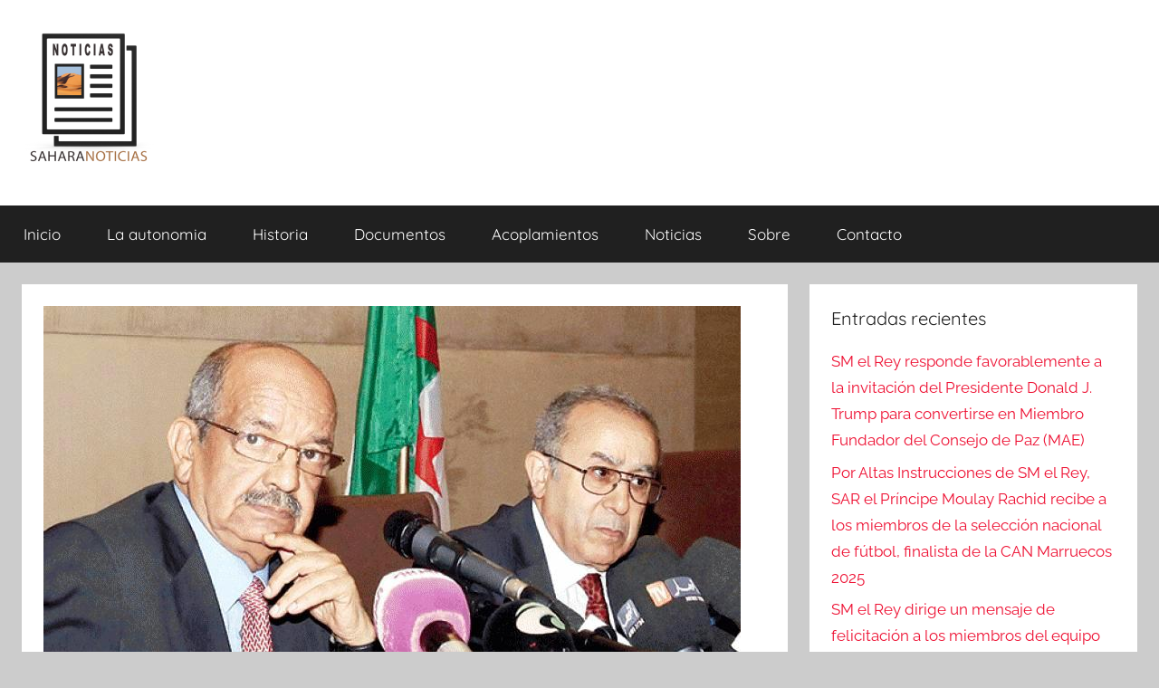

--- FILE ---
content_type: text/html; charset=UTF-8
request_url: https://sahara-noticias.com/1517-la-diplomacia-argelina-desestabilizada-por-la-solicitud-de-adhesion-de-marruecos-a-la-cedeao.html
body_size: 11295
content:
<!DOCTYPE html>
<html lang="es">

<head>
<meta charset="UTF-8">
<meta name="viewport" content="width=device-width, initial-scale=1">
<link rel="profile" href="http://gmpg.org/xfn/11">

<title>La diplomácia argelina desestabilizada por la solicitud de adhesión de Marruecos a la CEDEAO &#8211; Sahara Noticias</title>
<meta name='robots' content='max-image-preview:large' />
<link rel="alternate" type="application/rss+xml" title="Sahara Noticias &raquo; Feed" href="https://sahara-noticias.com/feed" />
<link rel="alternate" type="application/rss+xml" title="Sahara Noticias &raquo; Feed de los comentarios" href="https://sahara-noticias.com/comments/feed" />
<link rel="alternate" type="application/rss+xml" title="Sahara Noticias &raquo; Comentario La diplomácia argelina desestabilizada por la solicitud de adhesión de Marruecos a la CEDEAO del feed" href="https://sahara-noticias.com/1517-la-diplomacia-argelina-desestabilizada-por-la-solicitud-de-adhesion-de-marruecos-a-la-cedeao.html/feed" />
<link rel="alternate" title="oEmbed (JSON)" type="application/json+oembed" href="https://sahara-noticias.com/wp-json/oembed/1.0/embed?url=https%3A%2F%2Fsahara-noticias.com%2F1517-la-diplomacia-argelina-desestabilizada-por-la-solicitud-de-adhesion-de-marruecos-a-la-cedeao.html" />
<link rel="alternate" title="oEmbed (XML)" type="text/xml+oembed" href="https://sahara-noticias.com/wp-json/oembed/1.0/embed?url=https%3A%2F%2Fsahara-noticias.com%2F1517-la-diplomacia-argelina-desestabilizada-por-la-solicitud-de-adhesion-de-marruecos-a-la-cedeao.html&#038;format=xml" />
<style id='wp-img-auto-sizes-contain-inline-css' type='text/css'>
img:is([sizes=auto i],[sizes^="auto," i]){contain-intrinsic-size:3000px 1500px}
/*# sourceURL=wp-img-auto-sizes-contain-inline-css */
</style>
<link rel='stylesheet' id='donovan-theme-fonts-css' href='https://sahara-noticias.com/wp-content/fonts/0cfd1752f120a8e5b16d5137f4b44118.css?ver=20201110' type='text/css' media='all' />
<style id='wp-emoji-styles-inline-css' type='text/css'>

	img.wp-smiley, img.emoji {
		display: inline !important;
		border: none !important;
		box-shadow: none !important;
		height: 1em !important;
		width: 1em !important;
		margin: 0 0.07em !important;
		vertical-align: -0.1em !important;
		background: none !important;
		padding: 0 !important;
	}
/*# sourceURL=wp-emoji-styles-inline-css */
</style>
<style id='wp-block-library-inline-css' type='text/css'>
:root{--wp-block-synced-color:#7a00df;--wp-block-synced-color--rgb:122,0,223;--wp-bound-block-color:var(--wp-block-synced-color);--wp-editor-canvas-background:#ddd;--wp-admin-theme-color:#007cba;--wp-admin-theme-color--rgb:0,124,186;--wp-admin-theme-color-darker-10:#006ba1;--wp-admin-theme-color-darker-10--rgb:0,107,160.5;--wp-admin-theme-color-darker-20:#005a87;--wp-admin-theme-color-darker-20--rgb:0,90,135;--wp-admin-border-width-focus:2px}@media (min-resolution:192dpi){:root{--wp-admin-border-width-focus:1.5px}}.wp-element-button{cursor:pointer}:root .has-very-light-gray-background-color{background-color:#eee}:root .has-very-dark-gray-background-color{background-color:#313131}:root .has-very-light-gray-color{color:#eee}:root .has-very-dark-gray-color{color:#313131}:root .has-vivid-green-cyan-to-vivid-cyan-blue-gradient-background{background:linear-gradient(135deg,#00d084,#0693e3)}:root .has-purple-crush-gradient-background{background:linear-gradient(135deg,#34e2e4,#4721fb 50%,#ab1dfe)}:root .has-hazy-dawn-gradient-background{background:linear-gradient(135deg,#faaca8,#dad0ec)}:root .has-subdued-olive-gradient-background{background:linear-gradient(135deg,#fafae1,#67a671)}:root .has-atomic-cream-gradient-background{background:linear-gradient(135deg,#fdd79a,#004a59)}:root .has-nightshade-gradient-background{background:linear-gradient(135deg,#330968,#31cdcf)}:root .has-midnight-gradient-background{background:linear-gradient(135deg,#020381,#2874fc)}:root{--wp--preset--font-size--normal:16px;--wp--preset--font-size--huge:42px}.has-regular-font-size{font-size:1em}.has-larger-font-size{font-size:2.625em}.has-normal-font-size{font-size:var(--wp--preset--font-size--normal)}.has-huge-font-size{font-size:var(--wp--preset--font-size--huge)}.has-text-align-center{text-align:center}.has-text-align-left{text-align:left}.has-text-align-right{text-align:right}.has-fit-text{white-space:nowrap!important}#end-resizable-editor-section{display:none}.aligncenter{clear:both}.items-justified-left{justify-content:flex-start}.items-justified-center{justify-content:center}.items-justified-right{justify-content:flex-end}.items-justified-space-between{justify-content:space-between}.screen-reader-text{border:0;clip-path:inset(50%);height:1px;margin:-1px;overflow:hidden;padding:0;position:absolute;width:1px;word-wrap:normal!important}.screen-reader-text:focus{background-color:#ddd;clip-path:none;color:#444;display:block;font-size:1em;height:auto;left:5px;line-height:normal;padding:15px 23px 14px;text-decoration:none;top:5px;width:auto;z-index:100000}html :where(.has-border-color){border-style:solid}html :where([style*=border-top-color]){border-top-style:solid}html :where([style*=border-right-color]){border-right-style:solid}html :where([style*=border-bottom-color]){border-bottom-style:solid}html :where([style*=border-left-color]){border-left-style:solid}html :where([style*=border-width]){border-style:solid}html :where([style*=border-top-width]){border-top-style:solid}html :where([style*=border-right-width]){border-right-style:solid}html :where([style*=border-bottom-width]){border-bottom-style:solid}html :where([style*=border-left-width]){border-left-style:solid}html :where(img[class*=wp-image-]){height:auto;max-width:100%}:where(figure){margin:0 0 1em}html :where(.is-position-sticky){--wp-admin--admin-bar--position-offset:var(--wp-admin--admin-bar--height,0px)}@media screen and (max-width:600px){html :where(.is-position-sticky){--wp-admin--admin-bar--position-offset:0px}}

/*# sourceURL=wp-block-library-inline-css */
</style><style id='global-styles-inline-css' type='text/css'>
:root{--wp--preset--aspect-ratio--square: 1;--wp--preset--aspect-ratio--4-3: 4/3;--wp--preset--aspect-ratio--3-4: 3/4;--wp--preset--aspect-ratio--3-2: 3/2;--wp--preset--aspect-ratio--2-3: 2/3;--wp--preset--aspect-ratio--16-9: 16/9;--wp--preset--aspect-ratio--9-16: 9/16;--wp--preset--color--black: #000000;--wp--preset--color--cyan-bluish-gray: #abb8c3;--wp--preset--color--white: #ffffff;--wp--preset--color--pale-pink: #f78da7;--wp--preset--color--vivid-red: #cf2e2e;--wp--preset--color--luminous-vivid-orange: #ff6900;--wp--preset--color--luminous-vivid-amber: #fcb900;--wp--preset--color--light-green-cyan: #7bdcb5;--wp--preset--color--vivid-green-cyan: #00d084;--wp--preset--color--pale-cyan-blue: #8ed1fc;--wp--preset--color--vivid-cyan-blue: #0693e3;--wp--preset--color--vivid-purple: #9b51e0;--wp--preset--color--primary: #ee1133;--wp--preset--color--secondary: #d5001a;--wp--preset--color--tertiary: #bb0000;--wp--preset--color--accent: #1153ee;--wp--preset--color--highlight: #eedc11;--wp--preset--color--light-gray: #f2f2f2;--wp--preset--color--gray: #666666;--wp--preset--color--dark-gray: #202020;--wp--preset--gradient--vivid-cyan-blue-to-vivid-purple: linear-gradient(135deg,rgb(6,147,227) 0%,rgb(155,81,224) 100%);--wp--preset--gradient--light-green-cyan-to-vivid-green-cyan: linear-gradient(135deg,rgb(122,220,180) 0%,rgb(0,208,130) 100%);--wp--preset--gradient--luminous-vivid-amber-to-luminous-vivid-orange: linear-gradient(135deg,rgb(252,185,0) 0%,rgb(255,105,0) 100%);--wp--preset--gradient--luminous-vivid-orange-to-vivid-red: linear-gradient(135deg,rgb(255,105,0) 0%,rgb(207,46,46) 100%);--wp--preset--gradient--very-light-gray-to-cyan-bluish-gray: linear-gradient(135deg,rgb(238,238,238) 0%,rgb(169,184,195) 100%);--wp--preset--gradient--cool-to-warm-spectrum: linear-gradient(135deg,rgb(74,234,220) 0%,rgb(151,120,209) 20%,rgb(207,42,186) 40%,rgb(238,44,130) 60%,rgb(251,105,98) 80%,rgb(254,248,76) 100%);--wp--preset--gradient--blush-light-purple: linear-gradient(135deg,rgb(255,206,236) 0%,rgb(152,150,240) 100%);--wp--preset--gradient--blush-bordeaux: linear-gradient(135deg,rgb(254,205,165) 0%,rgb(254,45,45) 50%,rgb(107,0,62) 100%);--wp--preset--gradient--luminous-dusk: linear-gradient(135deg,rgb(255,203,112) 0%,rgb(199,81,192) 50%,rgb(65,88,208) 100%);--wp--preset--gradient--pale-ocean: linear-gradient(135deg,rgb(255,245,203) 0%,rgb(182,227,212) 50%,rgb(51,167,181) 100%);--wp--preset--gradient--electric-grass: linear-gradient(135deg,rgb(202,248,128) 0%,rgb(113,206,126) 100%);--wp--preset--gradient--midnight: linear-gradient(135deg,rgb(2,3,129) 0%,rgb(40,116,252) 100%);--wp--preset--font-size--small: 13px;--wp--preset--font-size--medium: 20px;--wp--preset--font-size--large: 36px;--wp--preset--font-size--x-large: 42px;--wp--preset--spacing--20: 0.44rem;--wp--preset--spacing--30: 0.67rem;--wp--preset--spacing--40: 1rem;--wp--preset--spacing--50: 1.5rem;--wp--preset--spacing--60: 2.25rem;--wp--preset--spacing--70: 3.38rem;--wp--preset--spacing--80: 5.06rem;--wp--preset--shadow--natural: 6px 6px 9px rgba(0, 0, 0, 0.2);--wp--preset--shadow--deep: 12px 12px 50px rgba(0, 0, 0, 0.4);--wp--preset--shadow--sharp: 6px 6px 0px rgba(0, 0, 0, 0.2);--wp--preset--shadow--outlined: 6px 6px 0px -3px rgb(255, 255, 255), 6px 6px rgb(0, 0, 0);--wp--preset--shadow--crisp: 6px 6px 0px rgb(0, 0, 0);}:where(.is-layout-flex){gap: 0.5em;}:where(.is-layout-grid){gap: 0.5em;}body .is-layout-flex{display: flex;}.is-layout-flex{flex-wrap: wrap;align-items: center;}.is-layout-flex > :is(*, div){margin: 0;}body .is-layout-grid{display: grid;}.is-layout-grid > :is(*, div){margin: 0;}:where(.wp-block-columns.is-layout-flex){gap: 2em;}:where(.wp-block-columns.is-layout-grid){gap: 2em;}:where(.wp-block-post-template.is-layout-flex){gap: 1.25em;}:where(.wp-block-post-template.is-layout-grid){gap: 1.25em;}.has-black-color{color: var(--wp--preset--color--black) !important;}.has-cyan-bluish-gray-color{color: var(--wp--preset--color--cyan-bluish-gray) !important;}.has-white-color{color: var(--wp--preset--color--white) !important;}.has-pale-pink-color{color: var(--wp--preset--color--pale-pink) !important;}.has-vivid-red-color{color: var(--wp--preset--color--vivid-red) !important;}.has-luminous-vivid-orange-color{color: var(--wp--preset--color--luminous-vivid-orange) !important;}.has-luminous-vivid-amber-color{color: var(--wp--preset--color--luminous-vivid-amber) !important;}.has-light-green-cyan-color{color: var(--wp--preset--color--light-green-cyan) !important;}.has-vivid-green-cyan-color{color: var(--wp--preset--color--vivid-green-cyan) !important;}.has-pale-cyan-blue-color{color: var(--wp--preset--color--pale-cyan-blue) !important;}.has-vivid-cyan-blue-color{color: var(--wp--preset--color--vivid-cyan-blue) !important;}.has-vivid-purple-color{color: var(--wp--preset--color--vivid-purple) !important;}.has-black-background-color{background-color: var(--wp--preset--color--black) !important;}.has-cyan-bluish-gray-background-color{background-color: var(--wp--preset--color--cyan-bluish-gray) !important;}.has-white-background-color{background-color: var(--wp--preset--color--white) !important;}.has-pale-pink-background-color{background-color: var(--wp--preset--color--pale-pink) !important;}.has-vivid-red-background-color{background-color: var(--wp--preset--color--vivid-red) !important;}.has-luminous-vivid-orange-background-color{background-color: var(--wp--preset--color--luminous-vivid-orange) !important;}.has-luminous-vivid-amber-background-color{background-color: var(--wp--preset--color--luminous-vivid-amber) !important;}.has-light-green-cyan-background-color{background-color: var(--wp--preset--color--light-green-cyan) !important;}.has-vivid-green-cyan-background-color{background-color: var(--wp--preset--color--vivid-green-cyan) !important;}.has-pale-cyan-blue-background-color{background-color: var(--wp--preset--color--pale-cyan-blue) !important;}.has-vivid-cyan-blue-background-color{background-color: var(--wp--preset--color--vivid-cyan-blue) !important;}.has-vivid-purple-background-color{background-color: var(--wp--preset--color--vivid-purple) !important;}.has-black-border-color{border-color: var(--wp--preset--color--black) !important;}.has-cyan-bluish-gray-border-color{border-color: var(--wp--preset--color--cyan-bluish-gray) !important;}.has-white-border-color{border-color: var(--wp--preset--color--white) !important;}.has-pale-pink-border-color{border-color: var(--wp--preset--color--pale-pink) !important;}.has-vivid-red-border-color{border-color: var(--wp--preset--color--vivid-red) !important;}.has-luminous-vivid-orange-border-color{border-color: var(--wp--preset--color--luminous-vivid-orange) !important;}.has-luminous-vivid-amber-border-color{border-color: var(--wp--preset--color--luminous-vivid-amber) !important;}.has-light-green-cyan-border-color{border-color: var(--wp--preset--color--light-green-cyan) !important;}.has-vivid-green-cyan-border-color{border-color: var(--wp--preset--color--vivid-green-cyan) !important;}.has-pale-cyan-blue-border-color{border-color: var(--wp--preset--color--pale-cyan-blue) !important;}.has-vivid-cyan-blue-border-color{border-color: var(--wp--preset--color--vivid-cyan-blue) !important;}.has-vivid-purple-border-color{border-color: var(--wp--preset--color--vivid-purple) !important;}.has-vivid-cyan-blue-to-vivid-purple-gradient-background{background: var(--wp--preset--gradient--vivid-cyan-blue-to-vivid-purple) !important;}.has-light-green-cyan-to-vivid-green-cyan-gradient-background{background: var(--wp--preset--gradient--light-green-cyan-to-vivid-green-cyan) !important;}.has-luminous-vivid-amber-to-luminous-vivid-orange-gradient-background{background: var(--wp--preset--gradient--luminous-vivid-amber-to-luminous-vivid-orange) !important;}.has-luminous-vivid-orange-to-vivid-red-gradient-background{background: var(--wp--preset--gradient--luminous-vivid-orange-to-vivid-red) !important;}.has-very-light-gray-to-cyan-bluish-gray-gradient-background{background: var(--wp--preset--gradient--very-light-gray-to-cyan-bluish-gray) !important;}.has-cool-to-warm-spectrum-gradient-background{background: var(--wp--preset--gradient--cool-to-warm-spectrum) !important;}.has-blush-light-purple-gradient-background{background: var(--wp--preset--gradient--blush-light-purple) !important;}.has-blush-bordeaux-gradient-background{background: var(--wp--preset--gradient--blush-bordeaux) !important;}.has-luminous-dusk-gradient-background{background: var(--wp--preset--gradient--luminous-dusk) !important;}.has-pale-ocean-gradient-background{background: var(--wp--preset--gradient--pale-ocean) !important;}.has-electric-grass-gradient-background{background: var(--wp--preset--gradient--electric-grass) !important;}.has-midnight-gradient-background{background: var(--wp--preset--gradient--midnight) !important;}.has-small-font-size{font-size: var(--wp--preset--font-size--small) !important;}.has-medium-font-size{font-size: var(--wp--preset--font-size--medium) !important;}.has-large-font-size{font-size: var(--wp--preset--font-size--large) !important;}.has-x-large-font-size{font-size: var(--wp--preset--font-size--x-large) !important;}
/*# sourceURL=global-styles-inline-css */
</style>

<style id='classic-theme-styles-inline-css' type='text/css'>
/*! This file is auto-generated */
.wp-block-button__link{color:#fff;background-color:#32373c;border-radius:9999px;box-shadow:none;text-decoration:none;padding:calc(.667em + 2px) calc(1.333em + 2px);font-size:1.125em}.wp-block-file__button{background:#32373c;color:#fff;text-decoration:none}
/*# sourceURL=/wp-includes/css/classic-themes.min.css */
</style>
<link rel='stylesheet' id='contact-form-7-css' href='https://sahara-noticias.com/wp-content/plugins/contact-form-7/includes/css/styles.css?ver=6.1.4' type='text/css' media='all' />
<link rel='stylesheet' id='donovan-stylesheet-css' href='https://sahara-noticias.com/wp-content/themes/donovan/style.css?ver=1.9.2' type='text/css' media='all' />
<style id='donovan-stylesheet-inline-css' type='text/css'>
.site-title, .site-description { position: absolute; clip: rect(1px, 1px, 1px, 1px); width: 1px; height: 1px; overflow: hidden; }
/*# sourceURL=donovan-stylesheet-inline-css */
</style>
<script type="text/javascript">
		var obHost ="https://sahara-noticias.com/";
		</script><script type="text/javascript" src="https://sahara-noticias.com/wp-content/plugins/wp-pipes/assets/js/call_pipe.js?ver=6.9" id="my_custom_script-js"></script>
<script type="text/javascript" src="https://sahara-noticias.com/wp-content/themes/donovan/assets/js/svgxuse.min.js?ver=1.2.6" id="svgxuse-js"></script>
<link rel="https://api.w.org/" href="https://sahara-noticias.com/wp-json/" /><link rel="alternate" title="JSON" type="application/json" href="https://sahara-noticias.com/wp-json/wp/v2/posts/1517" /><link rel="EditURI" type="application/rsd+xml" title="RSD" href="https://sahara-noticias.com/xmlrpc.php?rsd" />
<meta name="generator" content="WordPress 6.9" />
<link rel="canonical" href="https://sahara-noticias.com/1517-la-diplomacia-argelina-desestabilizada-por-la-solicitud-de-adhesion-de-marruecos-a-la-cedeao.html" />
<link rel='shortlink' href='https://sahara-noticias.com/?p=1517' />
        <!-- Google Analytics 4 Script -->
        <script async src="https://www.googletagmanager.com/gtag/js?id=G-2J3T7GYLPQ"></script>
        <script>
          window.dataLayer = window.dataLayer || [];
          function gtag(){dataLayer.push(arguments);}
          gtag('js', new Date());

          gtag('config', 'G-2J3T7GYLPQ');
        </script>
        <link rel="pingback" href="https://sahara-noticias.com/xmlrpc.php">
<link rel="icon" href="https://sahara-noticias.com/wp-content/uploads/2023/01/cropped-cropped-sahara-NOTICIAS-logo-1-32x32.png" sizes="32x32" />
<link rel="icon" href="https://sahara-noticias.com/wp-content/uploads/2023/01/cropped-cropped-sahara-NOTICIAS-logo-1-192x192.png" sizes="192x192" />
<link rel="apple-touch-icon" href="https://sahara-noticias.com/wp-content/uploads/2023/01/cropped-cropped-sahara-NOTICIAS-logo-1-180x180.png" />
<meta name="msapplication-TileImage" content="https://sahara-noticias.com/wp-content/uploads/2023/01/cropped-cropped-sahara-NOTICIAS-logo-1-270x270.png" />
</head>

<body class="wp-singular post-template-default single single-post postid-1517 single-format-standard wp-custom-logo wp-embed-responsive wp-theme-donovan blog-grid-layout categories-hidden tags-hidden">

	<div id="page" class="site">
		<a class="skip-link screen-reader-text" href="#content">Saltar al contenido</a>

		
		
		<header id="masthead" class="site-header clearfix" role="banner">

			<div class="header-main container clearfix">

				<div id="logo" class="site-branding clearfix">

					<a href="https://sahara-noticias.com/" class="custom-logo-link" rel="home"><img width="146" height="150" src="https://sahara-noticias.com/wp-content/uploads/2023/01/cropped-sahara-NOTICIAS-logo-1.png" class="custom-logo" alt="Sahara Noticias" decoding="async" /></a>					
			<p class="site-title"><a href="https://sahara-noticias.com/" rel="home">Sahara Noticias</a></p>

							
				</div><!-- .site-branding -->

				
			</div><!-- .header-main -->

			

	<div id="main-navigation-wrap" class="primary-navigation-wrap">

		<div id="main-navigation-container" class="primary-navigation-container container">

			
			<button class="primary-menu-toggle menu-toggle" aria-controls="primary-menu" aria-expanded="false" >
				<svg class="icon icon-menu" aria-hidden="true" role="img"> <use xlink:href="https://sahara-noticias.com/wp-content/themes/donovan/assets/icons/genericons-neue.svg#menu"></use> </svg><svg class="icon icon-close" aria-hidden="true" role="img"> <use xlink:href="https://sahara-noticias.com/wp-content/themes/donovan/assets/icons/genericons-neue.svg#close"></use> </svg>				<span class="menu-toggle-text">Menú</span>
			</button>

			<div class="primary-navigation">

				<nav id="site-navigation" class="main-navigation" role="navigation"  aria-label="Menú principal">

					<ul id="primary-menu" class="menu"><li id="menu-item-641" class="menu-item menu-item-type-custom menu-item-object-custom menu-item-home menu-item-641"><a href="https://sahara-noticias.com//">Inicio</a></li>
<li id="menu-item-630" class="menu-item menu-item-type-custom menu-item-object-custom menu-item-630"><a href="?p=11">La autonomia</a></li>
<li id="menu-item-631" class="menu-item menu-item-type-custom menu-item-object-custom menu-item-631"><a href="?p=21">Historia</a></li>
<li id="menu-item-629" class="menu-item menu-item-type-taxonomy menu-item-object-category menu-item-629"><a href="https://sahara-noticias.com/category/documentos">Documentos</a></li>
<li id="menu-item-628" class="menu-item menu-item-type-taxonomy menu-item-object-category menu-item-628"><a href="https://sahara-noticias.com/category/acoplamientos">Acoplamientos</a></li>
<li id="menu-item-633" class="menu-item menu-item-type-taxonomy menu-item-object-category current-post-ancestor current-menu-parent current-post-parent menu-item-633"><a href="https://sahara-noticias.com/category/noticias">Noticias</a></li>
<li id="menu-item-627" class="menu-item menu-item-type-custom menu-item-object-custom menu-item-627"><a href="?p=227">Sobre</a></li>
<li id="menu-item-642" class="menu-item menu-item-type-post_type menu-item-object-page menu-item-642"><a href="https://sahara-noticias.com/contacto">Contacto</a></li>
</ul>				</nav><!-- #site-navigation -->

			</div><!-- .primary-navigation -->

		</div>

	</div>



			
			
		</header><!-- #masthead -->

		
		<div id="content" class="site-content container">

			
	<div id="primary" class="content-area">
		<main id="main" class="site-main">

		
<article id="post-1517" class="post-1517 post type-post status-publish format-standard has-post-thumbnail hentry category-noticias tag-addis-abeba tag-argelia tag-cedeao tag-marruecos tag-mohamed-vi tag-polisario tag-sahel">

	
			<div class="post-image">
				<img width="770" height="470" src="https://sahara-noticias.com/wp-content/uploads/2017/03/algerie2.jpg" class="attachment-post-thumbnail size-post-thumbnail wp-post-image" alt="" decoding="async" fetchpriority="high" srcset="https://sahara-noticias.com/wp-content/uploads/2017/03/algerie2.jpg 770w, https://sahara-noticias.com/wp-content/uploads/2017/03/algerie2-300x183.jpg 300w, https://sahara-noticias.com/wp-content/uploads/2017/03/algerie2-768x469.jpg 768w" sizes="(max-width: 770px) 100vw, 770px" />			</div>

			
	<div class="post-content">

		<header class="entry-header">

			<h1 class="entry-title">La diplomácia argelina desestabilizada por la solicitud de adhesión de Marruecos a la CEDEAO</h1>
			<div class="entry-meta post-details"><span class="posted-on meta-date">Publicada el <a href="https://sahara-noticias.com/1517-la-diplomacia-argelina-desestabilizada-por-la-solicitud-de-adhesion-de-marruecos-a-la-cedeao.html" rel="bookmark"><time class="entry-date published updated" datetime="2017-03-03T12:20:55+00:00">03/03/2017</time></a></span><span class="posted-by meta-author"> por <span class="author vcard"><a class="url fn n" href="https://sahara-noticias.com/author/ali-haidar-2" title="Ver todas las entradas de Ali Haidar" rel="author">Ali Haidar</a></span></span></div>
		</header><!-- .entry-header -->

		<div class="entry-content clearfix">

			<p><a href="https://sahara-noticias.com/wp-content/uploads/2017/03/algerie2.jpg"><img decoding="async" class="alignleft size-medium wp-image-1518" src="https://sahara-noticias.com/wp-content/uploads/2017/03/algerie2-300x183.jpg" alt="" width="300" height="183" srcset="https://sahara-noticias.com/wp-content/uploads/2017/03/algerie2-300x183.jpg 300w, https://sahara-noticias.com/wp-content/uploads/2017/03/algerie2-768x469.jpg 768w, https://sahara-noticias.com/wp-content/uploads/2017/03/algerie2.jpg 770w" sizes="(max-width: 300px) 100vw, 300px" /></a>El régimen argelino que mantiene cerrada desde 1994, la frontera con el vecino marroqui y sigue apoyando contra viento y marea a los separatistas del Polisario, parece haber sido profundamente desestabilizado por la solicitud de Marruecos de integrar la Comunidad Económica de los Estados de la África Occidental (CEDEAO).<br />
Después de no poder impedir el regreso de Marruecos en la Unión Africana con el apoyo del régimen de Sudáfrica, la diplomacia argelina ha sido de nuevo completamente desorientada por la decisión del Reino de integrar una comunidad regional que se encuentra en el límite de su frontera sur.<br />
El régimen argelino siempre ha maniobrado para imponer su liderazgo en el Magreb árabe y la región del Sahel, ahora se encuentra de nuevo de espaldas a la pared frente a la gran ofensiva diplomática lanzada en los cuatro rincones de África, por el rey Mohammed VI quién anunció en la última cumbre africana en Addis Abeba que «la lláma de la UMA (Unión del Magreb árabe) se extinguió.»<br />
Al comentar sobre la voluntad de Marruecos de unirse a la CEDEAO un mes después de su readmisión en la UA, los medios de comunicación de Argelia no dudarón en hablar de un trastorno geoestratégico en toda la región.<br />
Los recientes acercamientos políticos y económicos de Marruecos con los países del continente incluyendo los quién toman posición junto a Argelia en la cuestión del Sahara Occidental, parecen poner según la prensa argelina, muy incómodo el poder en Argel.<br />
Lo que refuerza aún más el avance de Marruecos en África es que Argelia cuya economía se basa en el 90% sobre los ingresos de hidrocarburos, cuya maná ha sido secada por la caída de los precios del petróleo, no tiene nada que ofrecer a los antiguos socios africanos.<br />
El poder en Argelia ni siquiera lo piensa, ya que ahora se enfrenta a graves dificultades presupuestarias agravadas por la subida en flecha de la tensión social en el plano interno.<br />
Es también en este contexto que el régimen argelino ha incitado en los últimos meses a la dirección del Polisario a optar por la escalada militar en la zona de amortiguamiento de Guerguerat en el extremo suroeste del Sahara Occidental, para poner el vecino marroquí en dificultades y atraerlo hacia un conflicto armado en la región. Pero no contaba con la habilidad diplomática del rey Mohamed VI, que desactivó rápidamente la tensión, evitando a su país de caer en la trampa que le ha sido tendida.</p>

			
		</div><!-- .entry-content -->

		
	</div><!-- .post-content -->

	<footer class="entry-footer post-details">
		<div class="entry-categories"> <svg class="icon icon-category" aria-hidden="true" role="img"> <use xlink:href="https://sahara-noticias.com/wp-content/themes/donovan/assets/icons/genericons-neue.svg#category"></use> </svg><a href="https://sahara-noticias.com/category/noticias" rel="category tag">Noticias</a></div>
			<div class="entry-tags clearfix">
				<svg class="icon icon-tag" aria-hidden="true" role="img"> <use xlink:href="https://sahara-noticias.com/wp-content/themes/donovan/assets/icons/genericons-neue.svg#tag"></use> </svg><a href="https://sahara-noticias.com/tag/addis-abeba" rel="tag">Addis Abeba</a>, <a href="https://sahara-noticias.com/tag/argelia" rel="tag">Argelia</a>, <a href="https://sahara-noticias.com/tag/cedeao" rel="tag">CEDEAO</a>, <a href="https://sahara-noticias.com/tag/marruecos" rel="tag">Marruecos</a>, <a href="https://sahara-noticias.com/tag/mohamed-vi" rel="tag">Mohamed VI</a>, <a href="https://sahara-noticias.com/tag/polisario" rel="tag">Polisario</a>, <a href="https://sahara-noticias.com/tag/sahel" rel="tag">Sahel</a>			</div><!-- .entry-tags -->

				</footer><!-- .entry-footer -->

</article>

	<nav class="navigation post-navigation" aria-label="Entradas">
		<h2 class="screen-reader-text">Navegación de entradas</h2>
		<div class="nav-links"><div class="nav-previous"><a href="https://sahara-noticias.com/1514-zambia-confirma-su-ruptura-con-el-polisario-y-la-rasd.html" rel="prev"><span class="nav-link-text">Entrada anterior</span><h3 class="entry-title">Zambia confirma su ruptura con el Polisario y la «RASD»</h3></a></div><div class="nav-next"><a href="https://sahara-noticias.com/1521-la-situacion-en-los-campamentos-de-tinduf-se-ha-vuelto-explosiva.html" rel="next"><span class="nav-link-text">Entrada siguiente</span><h3 class="entry-title">La situación en los campamentos de Tinduf se ha vuelto explosiva</h3></a></div></div>
	</nav>
<div id="comments" class="comments-area">

		<div id="respond" class="comment-respond">
		<h3 id="reply-title" class="comment-reply-title">Deja una respuesta <small><a rel="nofollow" id="cancel-comment-reply-link" href="/1517-la-diplomacia-argelina-desestabilizada-por-la-solicitud-de-adhesion-de-marruecos-a-la-cedeao.html#respond" style="display:none;">Cancelar la respuesta</a></small></h3><form action="https://sahara-noticias.com/wp-comments-post.php" method="post" id="commentform" class="comment-form"><p class="comment-notes"><span id="email-notes">Tu dirección de correo electrónico no será publicada.</span> <span class="required-field-message">Los campos obligatorios están marcados con <span class="required">*</span></span></p><p class="comment-form-comment"><label for="comment">Comentario <span class="required">*</span></label> <textarea autocomplete="new-password"  id="c31c993939"  name="c31c993939"   cols="45" rows="8" maxlength="65525" required></textarea><textarea id="comment" aria-label="hp-comment" aria-hidden="true" name="comment" autocomplete="new-password" style="padding:0 !important;clip:rect(1px, 1px, 1px, 1px) !important;position:absolute !important;white-space:nowrap !important;height:1px !important;width:1px !important;overflow:hidden !important;" tabindex="-1"></textarea><script data-noptimize>document.getElementById("comment").setAttribute( "id", "aa765ead242aa9a024fd9d9a2bdf7e39" );document.getElementById("c31c993939").setAttribute( "id", "comment" );</script></p><p class="comment-form-author"><label for="author">Nombre <span class="required">*</span></label> <input id="author" name="author" type="text" value="" size="30" maxlength="245" autocomplete="name" required /></p>
<p class="comment-form-email"><label for="email">Correo electrónico <span class="required">*</span></label> <input id="email" name="email" type="email" value="" size="30" maxlength="100" aria-describedby="email-notes" autocomplete="email" required /></p>
<p class="comment-form-url"><label for="url">Web</label> <input id="url" name="url" type="url" value="" size="30" maxlength="200" autocomplete="url" /></p>
<p class="form-submit"><input name="submit" type="submit" id="submit" class="submit" value="Publicar el comentario" /> <input type='hidden' name='comment_post_ID' value='1517' id='comment_post_ID' />
<input type='hidden' name='comment_parent' id='comment_parent' value='0' />
</p> <p class="comment-form-aios-antibot-keys"><input type="hidden" name="k6ryyglp" value="yhk94cjvah8c" ><input type="hidden" name="e69s5n2g" value="o8pwept7waoq" ><input type="hidden" name="aios_antibot_keys_expiry" id="aios_antibot_keys_expiry" value="1768953600"></p></form>	</div><!-- #respond -->
	
</div><!-- #comments -->

		</main><!-- #main -->
	</div><!-- #primary -->


	<section id="secondary" class="sidebar widget-area clearfix" role="complementary">

		
		<section id="recent-posts-3" class="widget widget_recent_entries">
		<h4 class="widget-title">Entradas recientes</h4>
		<ul>
											<li>
					<a href="https://sahara-noticias.com/18172-sm-el-rey-responde-favorablemente-a-la-invitacion-del-presidente-donald-j-trump-para-convertirse-en-miembro-fundador-del-consejo-de-paz-mae.html">SM el Rey responde favorablemente a la invitación del Presidente Donald J. Trump para convertirse en Miembro Fundador del Consejo de Paz (MAE)</a>
									</li>
											<li>
					<a href="https://sahara-noticias.com/18169-por-altas-instrucciones-de-sm-el-rey-sar-el-principe-moulay-rachid-recibe-a-los-miembros-de-la-seleccion-nacional-de-futbol-finalista-de-la-can-marruecos-2025.html">Por Altas Instrucciones de SM el Rey, SAR el Príncipe Moulay Rachid recibe a los miembros de la selección nacional de fútbol, finalista de la CAN Marruecos 2025</a>
									</li>
											<li>
					<a href="https://sahara-noticias.com/18167-sm-el-rey-dirige-un-mensaje-de-felicitacion-a-los-miembros-del-equipo-nacional-de-futbol-finalistas-de-la-copa-de-africa-de-las-naciones.html">SM el Rey dirige un mensaje de felicitación a los miembros del equipo nacional de fútbol, finalistas de la Copa de África de las Naciones</a>
									</li>
											<li>
					<a href="https://sahara-noticias.com/18165-surinam-saluda-las-iniciativas-reales-para-los-paises-africanos-del-atlantico-y-del-sahel-y-expresa-su-gratitud-a-sm-el-rey-mohammed-vi-por-su-vision-de-una-cooperacion-sur-sur.html">Surinam saluda las Iniciativas Reales para los países africanos del Atlántico y del Sahel y expresa su gratitud a SM el Rey Mohammed VI por Su visión de una cooperación Sur-Sur</a>
									</li>
											<li>
					<a href="https://sahara-noticias.com/18162-el-inspector-general-de-las-far-se-reune-con-el-comandante-de-la-fuerza-de-la-mision-de-la-onu-en-las-provincias-del-sur-del-reino.html">El Inspector General de las FAR se reúne con el Comandante de la Fuerza de la misión de la ONU en las provincias del Sur del Reino</a>
									</li>
					</ul>

		</section>
	</section><!-- #secondary -->


	</div><!-- #content -->

	
	<div id="footer" class="footer-wrap">

		<footer id="colophon" class="site-footer container clearfix" role="contentinfo">

			
			<div id="footer-line" class="site-info">
								
		<span class="credit-link">
			Tema para WordPress: Donovan de ThemeZee.		</span>

					</div><!-- .site-info -->

		</footer><!-- #colophon -->

	</div>

</div><!-- #page -->

<script type="speculationrules">
{"prefetch":[{"source":"document","where":{"and":[{"href_matches":"/*"},{"not":{"href_matches":["/wp-*.php","/wp-admin/*","/wp-content/uploads/*","/wp-content/*","/wp-content/plugins/*","/wp-content/themes/donovan/*","/*\\?(.+)"]}},{"not":{"selector_matches":"a[rel~=\"nofollow\"]"}},{"not":{"selector_matches":".no-prefetch, .no-prefetch a"}}]},"eagerness":"conservative"}]}
</script>
<script type="text/javascript" src="https://sahara-noticias.com/wp-includes/js/dist/hooks.min.js?ver=dd5603f07f9220ed27f1" id="wp-hooks-js"></script>
<script type="text/javascript" src="https://sahara-noticias.com/wp-includes/js/dist/i18n.min.js?ver=c26c3dc7bed366793375" id="wp-i18n-js"></script>
<script type="text/javascript" id="wp-i18n-js-after">
/* <![CDATA[ */
wp.i18n.setLocaleData( { 'text direction\u0004ltr': [ 'ltr' ] } );
//# sourceURL=wp-i18n-js-after
/* ]]> */
</script>
<script type="text/javascript" src="https://sahara-noticias.com/wp-content/plugins/contact-form-7/includes/swv/js/index.js?ver=6.1.4" id="swv-js"></script>
<script type="text/javascript" id="contact-form-7-js-translations">
/* <![CDATA[ */
( function( domain, translations ) {
	var localeData = translations.locale_data[ domain ] || translations.locale_data.messages;
	localeData[""].domain = domain;
	wp.i18n.setLocaleData( localeData, domain );
} )( "contact-form-7", {"translation-revision-date":"2025-12-01 15:45:40+0000","generator":"GlotPress\/4.0.3","domain":"messages","locale_data":{"messages":{"":{"domain":"messages","plural-forms":"nplurals=2; plural=n != 1;","lang":"es"},"This contact form is placed in the wrong place.":["Este formulario de contacto est\u00e1 situado en el lugar incorrecto."],"Error:":["Error:"]}},"comment":{"reference":"includes\/js\/index.js"}} );
//# sourceURL=contact-form-7-js-translations
/* ]]> */
</script>
<script type="text/javascript" id="contact-form-7-js-before">
/* <![CDATA[ */
var wpcf7 = {
    "api": {
        "root": "https:\/\/sahara-noticias.com\/wp-json\/",
        "namespace": "contact-form-7\/v1"
    }
};
//# sourceURL=contact-form-7-js-before
/* ]]> */
</script>
<script type="text/javascript" src="https://sahara-noticias.com/wp-content/plugins/contact-form-7/includes/js/index.js?ver=6.1.4" id="contact-form-7-js"></script>
<script type="text/javascript" id="donovan-navigation-js-extra">
/* <![CDATA[ */
var donovanScreenReaderText = {"expand":"Abrir el men\u00fa hijo","collapse":"Cerrar el men\u00fa hijo","icon":"\u003Csvg class=\"icon icon-expand\" aria-hidden=\"true\" role=\"img\"\u003E \u003Cuse xlink:href=\"https://sahara-noticias.com/wp-content/themes/donovan/assets/icons/genericons-neue.svg#expand\"\u003E\u003C/use\u003E \u003C/svg\u003E"};
//# sourceURL=donovan-navigation-js-extra
/* ]]> */
</script>
<script type="text/javascript" src="https://sahara-noticias.com/wp-content/themes/donovan/assets/js/navigation.min.js?ver=20220224" id="donovan-navigation-js"></script>
<script type="text/javascript" src="https://sahara-noticias.com/wp-includes/js/comment-reply.min.js?ver=6.9" id="comment-reply-js" async="async" data-wp-strategy="async" fetchpriority="low"></script>
<script type="text/javascript" src="https://sahara-noticias.com/wp-includes/js/jquery/jquery.min.js?ver=3.7.1" id="jquery-core-js"></script>
<script type="text/javascript" src="https://sahara-noticias.com/wp-includes/js/jquery/jquery-migrate.min.js?ver=3.4.1" id="jquery-migrate-js"></script>
<script type="text/javascript" id="aios-front-js-js-extra">
/* <![CDATA[ */
var AIOS_FRONT = {"ajaxurl":"https://sahara-noticias.com/wp-admin/admin-ajax.php","ajax_nonce":"43547c527e"};
//# sourceURL=aios-front-js-js-extra
/* ]]> */
</script>
<script type="text/javascript" src="https://sahara-noticias.com/wp-content/plugins/all-in-one-wp-security-and-firewall/js/wp-security-front-script.js?ver=5.4.5" id="aios-front-js-js"></script>
<script id="wp-emoji-settings" type="application/json">
{"baseUrl":"https://s.w.org/images/core/emoji/17.0.2/72x72/","ext":".png","svgUrl":"https://s.w.org/images/core/emoji/17.0.2/svg/","svgExt":".svg","source":{"concatemoji":"https://sahara-noticias.com/wp-includes/js/wp-emoji-release.min.js?ver=6.9"}}
</script>
<script type="module">
/* <![CDATA[ */
/*! This file is auto-generated */
const a=JSON.parse(document.getElementById("wp-emoji-settings").textContent),o=(window._wpemojiSettings=a,"wpEmojiSettingsSupports"),s=["flag","emoji"];function i(e){try{var t={supportTests:e,timestamp:(new Date).valueOf()};sessionStorage.setItem(o,JSON.stringify(t))}catch(e){}}function c(e,t,n){e.clearRect(0,0,e.canvas.width,e.canvas.height),e.fillText(t,0,0);t=new Uint32Array(e.getImageData(0,0,e.canvas.width,e.canvas.height).data);e.clearRect(0,0,e.canvas.width,e.canvas.height),e.fillText(n,0,0);const a=new Uint32Array(e.getImageData(0,0,e.canvas.width,e.canvas.height).data);return t.every((e,t)=>e===a[t])}function p(e,t){e.clearRect(0,0,e.canvas.width,e.canvas.height),e.fillText(t,0,0);var n=e.getImageData(16,16,1,1);for(let e=0;e<n.data.length;e++)if(0!==n.data[e])return!1;return!0}function u(e,t,n,a){switch(t){case"flag":return n(e,"\ud83c\udff3\ufe0f\u200d\u26a7\ufe0f","\ud83c\udff3\ufe0f\u200b\u26a7\ufe0f")?!1:!n(e,"\ud83c\udde8\ud83c\uddf6","\ud83c\udde8\u200b\ud83c\uddf6")&&!n(e,"\ud83c\udff4\udb40\udc67\udb40\udc62\udb40\udc65\udb40\udc6e\udb40\udc67\udb40\udc7f","\ud83c\udff4\u200b\udb40\udc67\u200b\udb40\udc62\u200b\udb40\udc65\u200b\udb40\udc6e\u200b\udb40\udc67\u200b\udb40\udc7f");case"emoji":return!a(e,"\ud83e\u1fac8")}return!1}function f(e,t,n,a){let r;const o=(r="undefined"!=typeof WorkerGlobalScope&&self instanceof WorkerGlobalScope?new OffscreenCanvas(300,150):document.createElement("canvas")).getContext("2d",{willReadFrequently:!0}),s=(o.textBaseline="top",o.font="600 32px Arial",{});return e.forEach(e=>{s[e]=t(o,e,n,a)}),s}function r(e){var t=document.createElement("script");t.src=e,t.defer=!0,document.head.appendChild(t)}a.supports={everything:!0,everythingExceptFlag:!0},new Promise(t=>{let n=function(){try{var e=JSON.parse(sessionStorage.getItem(o));if("object"==typeof e&&"number"==typeof e.timestamp&&(new Date).valueOf()<e.timestamp+604800&&"object"==typeof e.supportTests)return e.supportTests}catch(e){}return null}();if(!n){if("undefined"!=typeof Worker&&"undefined"!=typeof OffscreenCanvas&&"undefined"!=typeof URL&&URL.createObjectURL&&"undefined"!=typeof Blob)try{var e="postMessage("+f.toString()+"("+[JSON.stringify(s),u.toString(),c.toString(),p.toString()].join(",")+"));",a=new Blob([e],{type:"text/javascript"});const r=new Worker(URL.createObjectURL(a),{name:"wpTestEmojiSupports"});return void(r.onmessage=e=>{i(n=e.data),r.terminate(),t(n)})}catch(e){}i(n=f(s,u,c,p))}t(n)}).then(e=>{for(const n in e)a.supports[n]=e[n],a.supports.everything=a.supports.everything&&a.supports[n],"flag"!==n&&(a.supports.everythingExceptFlag=a.supports.everythingExceptFlag&&a.supports[n]);var t;a.supports.everythingExceptFlag=a.supports.everythingExceptFlag&&!a.supports.flag,a.supports.everything||((t=a.source||{}).concatemoji?r(t.concatemoji):t.wpemoji&&t.twemoji&&(r(t.twemoji),r(t.wpemoji)))});
//# sourceURL=https://sahara-noticias.com/wp-includes/js/wp-emoji-loader.min.js
/* ]]> */
</script>

</body>
</html>


--- FILE ---
content_type: text/html; charset=UTF-8
request_url: https://sahara-noticias.com/?pipes=cron&task=callaio
body_size: 146
content:
<!DOCTYPE HTML PUBLIC "-//IETF//DTD HTML 2.0//EN">
<html><head>
<title>403 Forbidden</title>
</head><body>
<h1>Forbidden</h1>
<p>You don't have permission to access this resource.</p>
</body></html>

<hr />1768891265: 2026-01-20 06:41:05